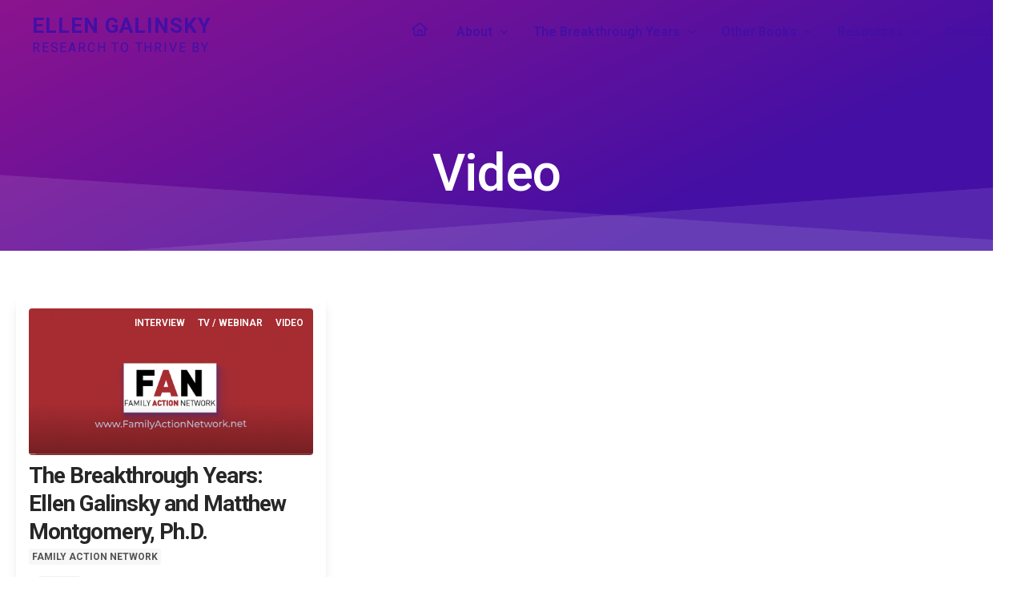

--- FILE ---
content_type: text/css; charset=UTF-8
request_url: https://ellengalinsky.com/wp-content/themes/ellengalinsky/assets/dist/assets/theme-2e3a1fec.css?ver=6.8.3
body_size: 5141
content:
:root{--dark:#272727;--navy:#1D1560;--blue:#2226B3;--purple-dark:#430FA5;--purple-medium:#631FA1;--magenta:#DE226D;--green:#23889E;--primary:var(--blue);--text-color:var(--dark);--button-color:var(--purple-dark);--gray-50: #f7f7f7;--gray-100: #efefef;--gray-200: #dcdcdc;--gray-300: #bdbdbd;--gray-400: #989898;--gray-500: #7c7c7c;--gray-600: #656565;--gray-700: #525252;--gray-800: #464646;--gray-900: #3d3d3d;--gray-950: var(--dark);--pink-to-purple-gradient: linear-gradient(150deg, var(--magenta), var(--purple-medium), var(--purple-dark));--font-family:"Roboto", helvetica, sans-serif;--xxs:8px;--xs:12px;--sm:16px;--md:20px;--lg:24px;--xl:28px;--2xl:32px;--3xl:36px;--4xl:40px;--5xl:44px;--6xl:48px;--7xl:52px;--8xl:56px;--9xl:60px;--10xl:64px;--supa-lg:120px;--max-content-width:1240px;--button-radius:50%}.z-50{z-index:50}.grid-3{display:grid;grid-template-columns:100%}@media (min-width: 600px){.grid-3{grid-template-columns:repeat(2,minmax(1px,1fr))}}@media (min-width: 900px){.grid-3{grid-template-columns:repeat(3,minmax(1px,1fr))}}.grid-2{display:grid;grid-template-columns:100%}@media (min-width: 763px){.grid-2{grid-template-columns:repeat(2,minmax(1px,1fr))}}.flex{display:flex}.flex-col{flex-direction:column}@media (max-width: 763px){.sm\:flex-col{flex-direction:column}}.gap-sm{gap:var(--sm)}.gap-md{gap:var(--md)}.gap-xl{gap:var(--xl)}.eg-container{width:100%;max-width:var(--max-content-width);margin-inline:auto}.container-padding{padding:var(--md) var(--md)}@media (min-width: 600px){.container-padding{padding:var(--2xl) var(--md)}}@media (min-width: 900px){.container-padding{padding:var(--8xl) var(--md)}}.content-column{max-width:80ch;margin:0 auto;font-size:18px}.hero-container{padding:calc(var(--7xl) + var(--5xl)) var(--md) var(--7xl)}@media (min-width: 600px){.hero-container{padding:calc(var(--5xl) + var(--10xl)) var(--md) var(--7xl)}}@media (min-width: 900px){.hero-container{padding:calc(var(--7xl) + var(--supa-lg)) var(--md) var(--7xl)}}.eg-button{display:inline-flex;padding:var(--sm) var(--lg);border-radius:999px;background:var(--button-color);color:#fff;text-transform:uppercase;font-weight:700;line-height:1;font-size:var(--btn-text-size, var(--sm))}.eg-button:hover{color:#fff}.text-pretty{text-wrap:pretty}.text-balance{text-wrap:balance}.no-underline a,.no-underline{text-decoration:none}.bold-purple :is(b,strong){color:var(--purple-medium)}.overflow-hidden .fl-col-content{overflow:hidden}.text-center{text-align:center}.text-white{color:#fff}.force-horizontal .fl-button-group-buttons{flex-wrap:nowrap}.force-horizontal .fl-button-group-button{flex:1;width:100%}.force-horizontal .fl-button-wrap{width:100%;height:100%}.force-horizontal :is(#important,a.fl-button){width:100%;height:100%;display:flex;align-items:center;justify-content:center}.starburst-rails .fl-row-content-wrap{position:relative}.starburst-rails .fl-row-content-wrap>.fl-row-content{position:relative}.starburst-rails .fl-row-content-wrap:after{content:"";width:50%;height:100%;position:absolute;right:-30%;top:0;background:url(/wp-content/uploads/2024/02/Home_Ellen_Lines3.png);background-size:contain;background-repeat:no-repeat;z-index:-10}.starburst-rails .fl-row-content-wrap:before{z-index:-10;content:"";width:50%;height:100%;position:absolute;left:-20%;top:0;background:url(/wp-content/uploads/2024/02/Home_Ellen_Lines2.png);background-size:contain;background-repeat:no-repeat}.full-height-image{overflow:hidden}.full-height-image :is(.fl-photo-content,.fl-photo,.fl-module-content,.fl-module){height:100%}.full-height-image .fl-photo-content img{height:100%;width:100%;max-width:100%;max-height:100%;object-fit:cover}.purple-wave-bg{background-color:var(--purple-medium);background-image:url(/wp-content/themes/ellengalinsky/assets/dist/assets/tools_header-bab0fb4b.png);background-size:cover;background-position:center 85%}body:has(.purple-wave-bg > .hero-container) .site-description,body:has(.purple-wave-bg > .hero-container) .site-title a,body:has(.purple-wave-bg > .hero-container) #primary-site-navigation-desktop ul:not(.sub-menu)>li>a,body:has(.purple-wave-bg.header) .site-description,body:has(.purple-wave-bg.header) .site-title a,body:has(.purple-wave-bg.header) #primary-site-navigation-desktop ul:not(.sub-menu)>li>a{color:#fff;stroke:#fff}body:has(.purple-wave-bg > .hero-container) .home-link,body:has(.purple-wave-bg.header) .home-link{background-image:url(/wp-content/themes/ellengalinsky/assets/dist/assets/home--white-d380cf7a.svg)}.eyebrow .fl-module-content{margin-block-end:0em}.eyebrow :is(#important,h1,h2,h3,h4,h5,p),.eyebrow:is(h1,h2,h3,h4,h5,p){font-size:.9rem;text-align:center;text-transform:uppercase;letter-spacing:1px;font-family:var(--font-family);font-weight:400}.eyebrow+:is(.fl-module-heading,.fl-module-rich-text) .fl-module-content{margin-block-start:0}.eyebrow+:is(.fl-module-heading,.fl-module-rich-text) :is(#important,h1,h2,h3,h4,h5,p){text-align:center;font-size:2.7rem}.eyebrow--align-left :is(#important,h1,h2,h3,h4,h5,p),.eyebrow--align-left:is(h1,h2,h3,h4,h5,p){text-align:left}.eyebrow--align-left+:is(.fl-module-heading,.fl-module-rich-text) :is(#important,h1,h2,h3,h4,h5,p){text-align:left}.eg-gradient-heading .fl-heading,.eg-gradient-heading:not(:has(.fl-heading)){background:var(--pink-to-purple-gradient);background-size:cover;background-repeat:no-repeat;-webkit-background-clip:text;-webkit-text-fill-color:transparent;text-align:center}.hero-heading{font-size:var(--6xl)}@media (min-width: 763px){.hero-heading{font-size:var(--8xl)}}@media (min-width: 1024px){.hero-heading{font-size:var(--10xl)}}.pagination-wrapper{border-top:1px solid var(--primary);font-family:var(--font-family);padding-block:var(--xl);font-weight:700;display:flex}@media (min-width: 1000px){.pagination-wrapper{padding-block:var(--6xl)}}.pagination-wrapper .page-numbers{padding:var(--sm);border-radius:2px}@media (min-width: 1000px){.pagination-wrapper .page-numbers{padding:var(--md);font-size:var(--lg)}}@media (max-width: 400px){.pagination-wrapper .page-numbers{font-size:var(--xs);padding-inline:1em}}.pagination-wrapper .page-numbers:hover{background:var(--gray-100)}@media (min-width: 1000px){.pagination-wrapper .page-numbers:not(.next,.prev){min-width:60px}}@media (max-width: 400px){.pagination-wrapper .page-numbers:not(.next,.prev){min-width:40px}}.pagination-wrapper .prev,.pagination-wrapper .next{width:100%;flex:1}@media (min-width: 400px){.pagination-wrapper .next,.pagination-wrapper .prev{max-width:unset;text-align:center}.pagination-wrapper:not(:has(.prev)):before{content:"";flex:1;width:100%}.pagination-wrapper:not(:has(.next)):after{content:"";flex:1;width:100%}}@media (min-width: 762px){.image-bleed-half .fl-row-content{margin-left:0;max-width:100%}.image-bleed-half .image-column{width:50%;max-width:100%}.image-bleed-half .image-column *:not(.fl-block-overlay *){height:100%!important}.image-bleed-half .image-column img{object-fit:cover}.image-bleed-half .fl-col-group{display:flex;flex-wrap:nowrap}.image-bleed-half .fl-col{float:none!important;flex:unset;width:50%}.image-bleed-half :is(.image-column + .fl-col,.fl-col:has(+ .image-column)){max-width:550px}.image-bleed-half .fl-col:has(+ .image-column){margin-left:auto!important}}.site-footer .site-title a{color:#fff}.site-footer .site-title a:hover{text-decoration:none}.site-footer.site-footer a{color:#fff}.site-footer.site-footer a:hover{color:var(--yellow-5)}@media (min-width: 763px){#colophon .ast-builder-grid-row-2-equal .ast-builder-grid-row:has(nav){grid-template-columns:auto auto}}.home-link{background:url(/wp-content/themes/ellengalinsky/assets/dist/assets/Home-7339a3ae.svg);background-repeat:no-repeat;background-size:20px;background-position:center 45%;width:60px;color:transparent}.home-link a span{visibility:hidden;position:absolute}#masthead{z-index:999}#ast-desktop-header .main-header-bar-navigation .main-navigation .sub-menu{z-index:99999;top:calc(100% - 1rem);background:var(--gray-50)}#ast-desktop-header .main-header-bar-navigation .main-navigation .sub-menu .menu-item{border-bottom:1px solid var(--gray-300)}#ast-desktop-header .main-header-bar-navigation .main-navigation .sub-menu .menu-link:hover{color:var(--magenta);background:white}#ast-hf-mobile-menu :is(a,.ast-menu-toggle){color:#fff;font-weight:700}#ast-hf-mobile-menu :is(a,.ast-menu-toggle):hover{color:var(--magenta)}.bullet-caret ul{margin:0;padding:0}.bullet-caret li{padding-block-end:var(--xs);list-style:none;padding-left:0}.bullet-caret li:before{content:"";width:0;display:inline-block;height:0;border-bottom:.4em solid var(--bullet-color, currentColor);border-right:.4em solid transparent;border-left:.4em solid transparent;transform:translateY(-50%) rotate(90deg);margin-right:var(--list-offset, 1rem)}.bullet-caret--purple{--bullet-color:var(--purple-medium)}.gfield_radio .gchoice{display:flex;align-items:baseline;gap:.5rem}.inline-gf-form form{display:flex;gap:var(--md);max-width:60ch}.inline-gf-form.form-center form{margin-inline:auto}.inline-gf-form form .gform-body{flex:1}.inline-gf-form form .gform_footer{margin:0;padding:0}.inline-gf-form form input[type=email]{min-width:100%!important}.form-button-white :is(.gform_footer,#important) input[type=submit]{background:#fff;color:var(--primary)}.form-button-white :is(.gform_footer,#important) input[type=submit]:hover{background:var(--gray-100)}.book-buy-links{display:flex;gap:var(--sm);flex-wrap:wrap}.testimony-card{display:flex;flex-direction:column;gap:1rem;align-items:start;justify-content:flex-start;font-size:1rem;text-align:left}.testimony__image-wrapper{width:75px;height:75px;min-height:75px;aspect-ratio:1/1;overflow:hidden;border-radius:999px;position:relative;padding:4px}.testimony__image-bg{position:absolute;inset:-10px;z-index:0;background:var(--pink-to-purple-gradient, var(--purple-medium))}.testimony__image{aspect-ratio:1/1;width:100%;height:100%;overflow:hidden;border-radius:999px;position:relative;z-index:1}.testimony__image img{width:100%;height:100%;min-width:100%;object-fit:cover}.testimony__content{flex:1}.testimony__author{color:var(--gray-700);margin-bottom:var(--xs)}.testimony__name.testimony__name{font-weight:700;color:var(--gray-800);font-size:var(--sm);margin-bottom:0}.testimony__attribution{font-size:.75em;line-height:1.1}.testimony__quote{font-size:1rem;line-height:1.5}.fl-post-feed-post:has(.testimony-card){border-bottom:0}:is(h1,h2,h3,h4,h5,h6).gradient-underline,.gradient-underline :is(h1,h2,h3,h4,h5,h6){position:relative;padding-bottom:.5em}:is(h1,h2,h3,h4,h5,h6).gradient-underline:after,.gradient-underline :is(h1,h2,h3,h4,h5,h6):after{content:"";height:5px;width:70%;position:absolute;top:100%;left:0;background:linear-gradient(to right,var(--magenta),var(--blue))}:is(h1,h2,h3,h4,h5,h6).gradient-underline--small:after,.gradient-underline--small :is(h1,h2,h3,h4,h5,h6):after{width:min(33%,200px)}:is(h1,h2,h3,h4,h5,h6).gradient-underline--center,.gradient-underline--center :is(h1,h2,h3,h4,h5,h6){text-align:center}:is(h1,h2,h3,h4,h5,h6).gradient-underline--center:after,.gradient-underline--center :is(h1,h2,h3,h4,h5,h6):after{left:50%;transform:translate(-50%)}@property --border-t-opacity{syntax: "<percentage>"; inherits: true; initial-value: 100%;}[data-component=PostCard].post-card{display:flex;container-type:inline-size;flex-direction:column;gap:.5rem;height:100%;padding:1rem;background:var(--card-bg, white);border-radius:.25rem;box-shadow:0 10px 15px -3px #0000001a,0 4px 6px -4px #0000001a;transition:--border-t-opacity .2s ease-in;border-top:4px solid color-mix(in hsl,var(--magenta),transparent var(--border-t-opacity, 100%))}.post-card:hover{--border-t-opacity: 55%}.post-card__card-header{position:relative;border-radius:.25rem;overflow:hidden;box-shadow:0 1px 2px #0000000d;aspect-ratio:16/9;width:100%;min-width:100%;min-height:40px;margin-bottom:.5rem}.card-header__image{min-width:100%;width:100%;margin:0;padding:0;object-fit:cover;height:100%}.post-card__card-tag-group{display:flex;position:absolute;justify-content:space-between;align-items:center;z-index:10;top:0;left:0;width:100%;padding:.25rem}.card-tag-group__list{display:flex;gap:.25rem}.card-tag-group__list--end{margin-left:auto}.post-card .post-card__termlink a{background:color-mix(in hsl,var(--primary) 100%,transparent var(--bg-opacity, 0%));color:#fff;font-size:var(--xs);text-decoration:none!important;border-radius:99px;padding:.25rem .5rem;font-weight:600;text-transform:uppercase}.post-card .post-card__termlink a:hover{--bg-opacity: 25%}.post-card .post-card__card-title{font-size:var(--xl);font-weight:700;line-height:1.25;margin-block:0}.post-card .post-card__card-title a{text-decoration:none;color:var(--dark)}.post-card .post-card__card-title a:hover{color:var(--primary)}.post-card .post-card__card-description{line-height:1.35;margin-bottom:0}.post-card__card-meta{font-size:var(--sm)}.post-card__card-meta span.card-meta__label{font-size:var(--xs);display:inline-block;padding:.25rem;line-height:1;border-radius:3px;background:var(--gray-50);text-transform:uppercase;font-weight:700;margin-inline-end:.25rem;color:var(--gray-700)}.post-card__card-link{margin-block-start:.75rem;display:flex;flex-direction:column;justify-content:flex-end;align-items:start}.post-card>*:has(+ .post-card__card-link){flex:1}.post-card .post-card__card-link a{color:var(--purple-dark);background:var(--gray-100);text-decoration:none;font-size:var(--xs);font-weight:700;display:block;padding:.25rem;padding-inline:.75rem;border-radius:99px;transition:none}.post-card .post-card__card-link a:hover{color:#fff;background:var(--purple-medium)}.post-card__card-header .tile-image{position:absolute;height:100%;width:100%;inset:0;display:flex;flex-direction:column;justify-content:center;align-items:center;font-size:6cqi;text-wrap:balance;font-weight:700;line-height:1.2;padding:.5em;color:#fff;text-align:center;background-image:url(/wp-content/themes/ellengalinsky/assets/dist/assets/tools_header-bab0fb4b.png);background-size:cover;background-repeat:no-repeat;background-position:center bottom}.flickity-carousel-posts-feed .flickity-slide{display:grid;grid-template-columns:repeat(1,minmax(0px,1fr));gap:2rem;padding:1rem}@media (min-width: 768px){.flickity-carousel-posts-feed .flickity-slide{grid-template-columns:repeat(2,minmax(0px,1fr))}}.flickity-button.flickity-prev-next-button.previous{left:-28px}.flickity-button.flickity-prev-next-button.next{right:-28px}@media (min-width: 768px){.flickity-button.flickity-prev-next-button.previous{left:-100px}.flickity-button.flickity-prev-next-button.next{right:-100px}}.flickity-button.flickity-prev-next-button:hover{background:var(--primary);color:#fff}.eg-template{background:#fff}.eg-template #content>.ast-container:has(.child-template){display:block;max-width:100%;padding:0}.eg-template .full-width{min-width:100%}.eg-template .header{padding-block:var(--supa-lg);color:#fff;text-align:center}.eg-template .header *{color:inherit}.eg-template .header h1{font-size:var(--10xl)}@media (max-width: 500px){.eg-template .header h1{font-size:var(--5xl)}}.eg-template .content{padding:var(--10xl) var(--md);border-top:1px solid var(--purple-medium)}.home-hero__heading .fl-heading{background:var(--pink-to-purple-gradient);background-size:cover;background-repeat:no-repeat;-webkit-background-clip:text;-webkit-text-fill-color:transparent;text-align:center}.book-grid{row-gap:var(--5xl);justify-items:center;margin:0;list-style:none}@media (min-width: 763px){.book-grid>:first-child{grid-column:span 2}}.book-preview{max-width:400px;width:100%;display:flex;flex-direction:column;gap:var(--md);justify-content:center;text-align:center;color:var(--purple-medium)}.book-preview .book-info{display:flex;flex-direction:column;gap:var(--md)}.book-preview .book-title{font-weight:700;color:inherit;font-size:var(--xl)}@media (min-width: 763px){.book-preview .book-title{font-size:var(--2xl)}}.book-preview .book-excerpt{color:var(--gray-700);margin-bottom:0}.book-grid-item:first-child{width:100%;max-width:950px;--space-after: var(--10xl);padding-bottom:var(--space-after);margin-bottom:var(--5xl);position:relative}.book-grid-item:first-child:after{content:"";position:absolute;bottom:0;left:50%;transform:translate(-50%);width:90%;height:3px;background:var(--gray-300)}.book-grid-item:first-child .book-preview{width:100%;max-width:100%;flex-direction:row;justify-content:space-between;align-items:center;gap:100px}@media (max-width: 763px){.book-grid-item:first-child .book-preview{flex-direction:column;gap:var(--xl)}}.book-grid-item:first-child .book-preview .book-title{font-size:var(--3xl);position:relative;--book-title--padding: calc(1em - var(--xl));padding-bottom:var(--book-title--padding)}.book-grid-item:first-child .book-preview .book-title:after{content:"";position:absolute;bottom:0;left:50%;transform:translate(-50%);width:min(200px,33%);height:2px;background:var(--gray-200)}@media (min-width: 763px){.book-grid-item:first-child .book-preview{--space-after: var(--2xl)}.book-grid-item:first-child .book-preview .book-thumbnail{width:36%}.book-grid-item:first-child .book-preview .book-info{flex:1;text-align:left}.book-grid-item:first-child .book-preview .book-title{font-size:var(--5xl)}.book-grid-item:first-child .book-preview .book-title:after{left:0;transform:none}}.book-preview .book-thumbnail{max-height:400px;height:100%;max-height:100%;display:block;max-width:300px;margin-inline:auto}@media (min-width: 763px){.book-preview .book-thumbnail{max-width:100%}}.book-preview .book-thumbnail img{width:100%;object-fit:contain;height:100%;filter:drop-shadow(5px 10px 10px rgba(0,0,0,.2))}@media (min-width: 763px){.book-grid-item:not(:first-child) .book-preview{max-width:500px!important}.book-grid-item:not(:first-child) .book-preview .book-thumbnail{width:clamp(250px,100%,300px)}.book-grid-item:not(:first-child) .book-preview .book-thumbnail img{aspect-ratio:300/425}}[data-node="1chqlp4j0e8g"] img,.book-cover img{filter:drop-shadow(-5px 10px 1vw rgba(0,0,0,.6))}@media (min-width: 768px){.resources-archive .resource-grid-list.show-feature>li:first-child:has(.post-card__card-meta):not(:only-child){grid-column:span 2;grid-row:span 2}}.resources-archive .resource-kind__filter{padding-block:1rem 2rem;display:flex;gap:2rem;justify-content:center}@media (max-width: 600px){.resources-archive .resource-kind__filter{gap:1rem;row-gap:.5rem;flex-wrap:wrap}}.resources-archive .resource-kind__filter__item{font-weight:700;font-size:20px}@media (max-width: 600px){.resources-archive .resource-kind__filter__item{font-size:16px}}.resources-archive .resource-kind__filter__item:hover{text-decoration:underline;text-underline-offset:.25em;text-decoration-thickness:3px;text-decoration-color:var(--purple-medium)}.resources-archive .resource-kind__filter__item.active{text-decoration:underline;text-underline-offset:.25em;text-decoration-thickness:3px;text-decoration-color:var(--magenta)}.entry-content p:last-child{margin-bottom:0}blockquote{border-left:3.5px solid var(--border-color, var(--yellow-5));padding-block:0;padding-inline:25.5px}@media (max-width: 600px){blockquote{padding-block:0;padding-inline:15.5px;margin-inline:10px}}/*! Flickity v3.0.0
https://flickity.metafizzy.co
---------------------------------------------- */.flickity-enabled{position:relative}.flickity-enabled:focus{outline:none}.flickity-viewport{overflow:hidden;position:relative;height:100%;touch-action:pan-y}.flickity-slider{position:absolute;width:100%;height:100%;left:0}.flickity-rtl .flickity-slider{left:unset;right:0}.flickity-enabled.is-draggable{-webkit-tap-highlight-color:transparent;user-select:none}.flickity-enabled.is-draggable .flickity-viewport{cursor:move;cursor:grab}.flickity-enabled.is-draggable .flickity-viewport.is-pointer-down{cursor:grabbing}.flickity-cell{position:absolute;left:0}.flickity-rtl .flickity-cell{left:unset;right:0}.flickity-button{position:absolute;background:hsl(0 0% 100% / 75%);border:none;color:#333}.flickity-button:hover{background:white;cursor:pointer}.flickity-button:focus{outline:none;box-shadow:0 0 0 5px #19f}.flickity-button:active{opacity:.6}.flickity-button:disabled{opacity:.3;cursor:auto;pointer-events:none}.flickity-button-icon{fill:currentColor}.flickity-prev-next-button{top:50%;width:44px;height:44px;border-radius:50%;transform:translateY(-50%)}.flickity-prev-next-button.previous{left:10px}.flickity-prev-next-button.next{right:10px}.flickity-rtl .flickity-prev-next-button.previous{left:auto;right:10px}.flickity-rtl .flickity-prev-next-button.next{right:auto;left:10px}.flickity-prev-next-button .flickity-button-icon{position:absolute;left:20%;top:20%;width:60%;height:60%}.flickity-page-dots{position:absolute;width:100%;bottom:-25px;text-align:center;display:flex;justify-content:center;flex-wrap:wrap}.flickity-rtl .flickity-page-dots{direction:rtl}.flickity-page-dot{display:block;width:10px;height:10px;padding:0;margin:0 8px;background:hsl(0 0% 20% / 25%);border-radius:50%;cursor:pointer;appearance:none;border:none;text-indent:-9999px;overflow:hidden}.flickity-rtl .flickity-page-dot{text-indent:9999px}.flickity-page-dot:focus{outline:none;box-shadow:0 0 0 5px #19f}.flickity-page-dot.is-selected{background:hsl(0 0% 20% / 100%)}


--- FILE ---
content_type: application/javascript; charset=UTF-8
request_url: https://ellengalinsky.com/wp-content/themes/ellengalinsky/assets/dist/assets/theme-82878c82.js?ver=6.8.3
body_size: 13636
content:
window.addEventListener("DOMContentLoaded",pt);function pt(){const y=document.querySelectorAll(`a:not([href*='${window.location.origin}'], [href^='/'])`);for(var u=0;u<y.length;u++)y[u].setAttribute("target","_blank")}var S=typeof globalThis<"u"?globalThis:typeof window<"u"?window:typeof global<"u"?global:typeof self<"u"?self:{};function gt(y){return y&&y.__esModule&&Object.prototype.hasOwnProperty.call(y,"default")?y.default:y}var dt={exports:{}},w={exports:{}},W={exports:{}},V;function j(){return V||(V=1,function(y){(function(u,r){y.exports?y.exports=r():u.EvEmitter=r()})(typeof window<"u"?window:S,function(){function u(){}let r=u.prototype;return r.on=function(a,n){if(!a||!n)return this;let t=this._events=this._events||{},e=t[a]=t[a]||[];return e.includes(n)||e.push(n),this},r.once=function(a,n){if(!a||!n)return this;this.on(a,n);let t=this._onceEvents=this._onceEvents||{},e=t[a]=t[a]||{};return e[n]=!0,this},r.off=function(a,n){let t=this._events&&this._events[a];if(!t||!t.length)return this;let e=t.indexOf(n);return e!=-1&&t.splice(e,1),this},r.emitEvent=function(a,n){let t=this._events&&this._events[a];if(!t||!t.length)return this;t=t.slice(0),n=n||[];let e=this._onceEvents&&this._onceEvents[a];for(let o of t)e&&e[o]&&(this.off(a,o),delete e[o]),o.apply(this,n);return this},r.allOff=function(){return delete this._events,delete this._onceEvents,this},u})}(W)),W.exports}var M={exports:{}};/*!
 * Infinite Scroll v2.0.4
 * measure size of elements
 * MIT license
 */var Q;function ut(){return Q||(Q=1,function(y){(function(u,r){y.exports?y.exports=r():u.getSize=r()})(window,function(){function r(e){let o=parseFloat(e);return e.indexOf("%")==-1&&!isNaN(o)&&o}let a=["paddingLeft","paddingRight","paddingTop","paddingBottom","marginLeft","marginRight","marginTop","marginBottom","borderLeftWidth","borderRightWidth","borderTopWidth","borderBottomWidth"];function n(){let e={width:0,height:0,innerWidth:0,innerHeight:0,outerWidth:0,outerHeight:0};return a.forEach(o=>{e[o]=0}),e}function t(e){if(typeof e=="string"&&(e=document.querySelector(e)),!(e&&typeof e=="object"&&e.nodeType))return;let c=getComputedStyle(e);if(c.display=="none")return n();let d={};d.width=e.offsetWidth,d.height=e.offsetHeight;let s=d.isBorderBox=c.boxSizing=="border-box";a.forEach(A=>{let i=c[A],f=parseFloat(i);d[A]=isNaN(f)?0:f});let h=d.paddingLeft+d.paddingRight,l=d.paddingTop+d.paddingBottom,g=d.marginLeft+d.marginRight,v=d.marginTop+d.marginBottom,p=d.borderLeftWidth+d.borderRightWidth,L=d.borderTopWidth+d.borderBottomWidth,k=r(c.width);k!==!1&&(d.width=k+(s?0:h+p));let I=r(c.height);return I!==!1&&(d.height=I+(s?0:l+L)),d.innerWidth=d.width-(h+p),d.innerHeight=d.height-(l+L),d.outerWidth=d.width+g,d.outerHeight=d.height+v,d}return t})}(M)),M.exports}var B={exports:{}},J;function P(){return J||(J=1,function(y){(function(u,r){y.exports?y.exports=r(u):u.fizzyUIUtils=r(u)})(S,function(r){let a={};a.extend=function(t,e){return Object.assign(t,e)},a.modulo=function(t,e){return(t%e+e)%e},a.makeArray=function(t){return Array.isArray(t)?t:t==null?[]:typeof t=="object"&&typeof t.length=="number"?[...t]:[t]},a.removeFrom=function(t,e){let o=t.indexOf(e);o!=-1&&t.splice(o,1)},a.getParent=function(t,e){for(;t.parentNode&&t!=document.body;)if(t=t.parentNode,t.matches(e))return t},a.getQueryElement=function(t){return typeof t=="string"?document.querySelector(t):t},a.handleEvent=function(t){let e="on"+t.type;this[e]&&this[e](t)},a.filterFindElements=function(t,e){return t=a.makeArray(t),t.filter(o=>o instanceof HTMLElement).reduce((o,c)=>{if(!e)return o.push(c),o;c.matches(e)&&o.push(c);let d=c.querySelectorAll(e);return o=o.concat(...d),o},[])},a.debounceMethod=function(t,e,o){o=o||100;let c=t.prototype[e],d=e+"Timeout";t.prototype[e]=function(){clearTimeout(this[d]);let s=arguments;this[d]=setTimeout(()=>{c.apply(this,s),delete this[d]},o)}},a.docReady=function(t){let e=document.readyState;e=="complete"||e=="interactive"?setTimeout(t):document.addEventListener("DOMContentLoaded",t)},a.toDashed=function(t){return t.replace(/(.)([A-Z])/g,function(e,o,c){return o+"-"+c}).toLowerCase()};let n=r.console;return a.htmlInit=function(t,e){a.docReady(function(){let c="data-"+a.toDashed(e),d=document.querySelectorAll(`[${c}]`),s=r.jQuery;[...d].forEach(h=>{let l=h.getAttribute(c),g;try{g=l&&JSON.parse(l)}catch(p){n&&n.error(`Error parsing ${c} on ${h.className}: ${p}`);return}let v=new t(h,g);s&&s.data(h,e,v)})})},a})}(B)),B.exports}var _={exports:{}},Y;function mt(){return Y||(Y=1,function(y){(function(u,r){y.exports?y.exports=r(ut()):(u.Flickity=u.Flickity||{},u.Flickity.Cell=r(u.getSize))})(typeof window<"u"?window:S,function(r){const a="flickity-cell";function n(e){this.element=e,this.element.classList.add(a),this.x=0,this.unselect()}let t=n.prototype;return t.destroy=function(){this.unselect(),this.element.classList.remove(a),this.element.style.transform="",this.element.removeAttribute("aria-hidden")},t.getSize=function(){this.size=r(this.element)},t.select=function(){this.element.classList.add("is-selected"),this.element.removeAttribute("aria-hidden")},t.unselect=function(){this.element.classList.remove("is-selected"),this.element.setAttribute("aria-hidden","true")},t.remove=function(){this.element.remove()},n})}(_)),_.exports}var T={exports:{}},Z;function yt(){return Z||(Z=1,function(y){(function(u,r){y.exports?y.exports=r():(u.Flickity=u.Flickity||{},u.Flickity.Slide=r())})(typeof window<"u"?window:S,function(){function r(n,t,e){this.beginMargin=n,this.endMargin=t,this.cellAlign=e,this.cells=[],this.outerWidth=0,this.height=0}let a=r.prototype;return a.addCell=function(n){this.cells.push(n),this.outerWidth+=n.size.outerWidth,this.height=Math.max(n.size.outerHeight,this.height),this.cells.length===1&&(this.x=n.x,this.firstMargin=n.size[this.beginMargin])},a.updateTarget=function(){let n=this.getLastCell(),t=n?n.size[this.endMargin]:0,e=this.outerWidth-(this.firstMargin+t);this.target=this.x+this.firstMargin+e*this.cellAlign},a.getLastCell=function(){return this.cells[this.cells.length-1]},a.select=function(){this.cells.forEach(n=>n.select())},a.unselect=function(){this.cells.forEach(n=>n.unselect())},a.getCellElements=function(){return this.cells.map(n=>n.element)},r})}(T)),T.exports}var q={exports:{}},K;function vt(){return K||(K=1,function(y){(function(u,r){y.exports?y.exports=r(P()):(u.Flickity=u.Flickity||{},u.Flickity.animatePrototype=r(u.fizzyUIUtils))})(typeof window<"u"?window:S,function(r){let a={};return a.startAnimation=function(){this.isAnimating||(this.isAnimating=!0,this.restingFrames=0,this.animate())},a.animate=function(){this.applyDragForce(),this.applySelectedAttraction();let n=this.x;this.integratePhysics(),this.positionSlider(),this.settle(n),this.isAnimating&&requestAnimationFrame(()=>this.animate())},a.positionSlider=function(){let n=this.x;this.isWrapping&&(n=r.modulo(n,this.slideableWidth)-this.slideableWidth,this.shiftWrapCells(n)),this.setTranslateX(n,this.isAnimating),this.dispatchScrollEvent()},a.setTranslateX=function(n,t){n+=this.cursorPosition,this.options.rightToLeft&&(n=-n);let e=this.getPositionValue(n);this.slider.style.transform=t?`translate3d(${e},0,0)`:`translateX(${e})`},a.dispatchScrollEvent=function(){let n=this.slides[0];if(!n)return;let t=-this.x-n.target,e=t/this.slidesWidth;this.dispatchEvent("scroll",null,[e,t])},a.positionSliderAtSelected=function(){this.cells.length&&(this.x=-this.selectedSlide.target,this.velocity=0,this.positionSlider())},a.getPositionValue=function(n){return this.options.percentPosition?Math.round(n/this.size.innerWidth*1e4)*.01+"%":Math.round(n)+"px"},a.settle=function(n){!this.isPointerDown&&Math.round(this.x*100)===Math.round(n*100)&&this.restingFrames++,this.restingFrames>2&&(this.isAnimating=!1,delete this.isFreeScrolling,this.positionSlider(),this.dispatchEvent("settle",null,[this.selectedIndex]))},a.shiftWrapCells=function(n){let t=this.cursorPosition+n;this._shiftCells(this.beforeShiftCells,t,-1);let e=this.size.innerWidth-(n+this.slideableWidth+this.cursorPosition);this._shiftCells(this.afterShiftCells,e,1)},a._shiftCells=function(n,t,e){n.forEach(o=>{let c=t>0?e:0;this._wrapShiftCell(o,c),t-=o.size.outerWidth})},a._unshiftCells=function(n){!n||!n.length||n.forEach(t=>this._wrapShiftCell(t,0))},a._wrapShiftCell=function(n,t){this._renderCellPosition(n,n.x+this.slideableWidth*t)},a.integratePhysics=function(){this.x+=this.velocity,this.velocity*=this.getFrictionFactor()},a.applyForce=function(n){this.velocity+=n},a.getFrictionFactor=function(){return 1-this.options[this.isFreeScrolling?"freeScrollFriction":"friction"]},a.getRestingPosition=function(){return this.x+this.velocity/(1-this.getFrictionFactor())},a.applyDragForce=function(){if(!this.isDraggable||!this.isPointerDown)return;let t=this.dragX-this.x-this.velocity;this.applyForce(t)},a.applySelectedAttraction=function(){if(this.isDraggable&&this.isPointerDown||this.isFreeScrolling||!this.slides.length)return;let e=(this.selectedSlide.target*-1-this.x)*this.options.selectedAttraction;this.applyForce(e)},a})}(q)),q.exports}var tt;function D(){return tt||(tt=1,function(y){(function(u,r){if(y.exports)y.exports=r(u,j(),ut(),P(),mt(),yt(),vt());else{let a=u.Flickity;u.Flickity=r(u,u.EvEmitter,u.getSize,u.fizzyUIUtils,a.Cell,a.Slide,a.animatePrototype)}})(typeof window<"u"?window:S,function(r,a,n,t,e,o,c){const{getComputedStyle:d,console:s}=r;let{jQuery:h}=r,l=0,g={};function v(i,f){let m=t.getQueryElement(i);if(!m){s&&s.error(`Bad element for Flickity: ${m||i}`);return}if(this.element=m,this.element.flickityGUID){let E=g[this.element.flickityGUID];return E&&E.option(f),E}h&&(this.$element=h(this.element)),this.options={...this.constructor.defaults},this.option(f),this._create()}v.defaults={accessibility:!0,cellAlign:"center",freeScrollFriction:.075,friction:.28,namespaceJQueryEvents:!0,percentPosition:!0,resize:!0,selectedAttraction:.025,setGallerySize:!0},v.create={};let p=v.prototype;Object.assign(p,a.prototype),p._create=function(){let{resize:i,watchCSS:f,rightToLeft:m}=this.options,E=this.guid=++l;this.element.flickityGUID=E,g[E]=this,this.selectedIndex=0,this.restingFrames=0,this.x=0,this.velocity=0,this.beginMargin=m?"marginRight":"marginLeft",this.endMargin=m?"marginLeft":"marginRight",this.viewport=document.createElement("div"),this.viewport.className="flickity-viewport",this._createSlider(),this.focusableElems=[this.element],(i||f)&&r.addEventListener("resize",this);for(let C in this.options.on){let x=this.options.on[C];this.on(C,x)}for(let C in v.create)v.create[C].call(this);f?this.watchCSS():this.activate()},p.option=function(i){Object.assign(this.options,i)},p.activate=function(){if(this.isActive)return;this.isActive=!0,this.element.classList.add("flickity-enabled"),this.options.rightToLeft&&this.element.classList.add("flickity-rtl"),this.getSize();let i=this._filterFindCellElements(this.element.children);this.slider.append(...i),this.viewport.append(this.slider),this.element.append(this.viewport),this.reloadCells(),this.options.accessibility&&(this.element.tabIndex=0,this.element.addEventListener("keydown",this)),this.emitEvent("activate"),this.selectInitialIndex(),this.isInitActivated=!0,this.dispatchEvent("ready")},p._createSlider=function(){let i=document.createElement("div");i.className="flickity-slider",this.slider=i},p._filterFindCellElements=function(i){return t.filterFindElements(i,this.options.cellSelector)},p.reloadCells=function(){this.cells=this._makeCells(this.slider.children),this.positionCells(),this._updateWrapShiftCells(),this.setGallerySize()},p._makeCells=function(i){return this._filterFindCellElements(i).map(m=>new e(m))},p.getLastCell=function(){return this.cells[this.cells.length-1]},p.getLastSlide=function(){return this.slides[this.slides.length-1]},p.positionCells=function(){this._sizeCells(this.cells),this._positionCells(0)},p._positionCells=function(i){i=i||0,this.maxCellHeight=i&&this.maxCellHeight||0;let f=0;if(i>0){let m=this.cells[i-1];f=m.x+m.size.outerWidth}this.cells.slice(i).forEach(m=>{m.x=f,this._renderCellPosition(m,f),f+=m.size.outerWidth,this.maxCellHeight=Math.max(m.size.outerHeight,this.maxCellHeight)}),this.slideableWidth=f,this.updateSlides(),this._containSlides(),this.slidesWidth=this.cells.length?this.getLastSlide().target-this.slides[0].target:0},p._renderCellPosition=function(i,f){let m=this.options.rightToLeft?-1:1,E=f*m;this.options.percentPosition&&(E*=this.size.innerWidth/i.size.width);let C=this.getPositionValue(E);i.element.style.transform=`translateX( ${C} )`},p._sizeCells=function(i){i.forEach(f=>f.getSize())},p.updateSlides=function(){if(this.slides=[],!this.cells.length)return;let{beginMargin:i,endMargin:f}=this,m=new o(i,f,this.cellAlign);this.slides.push(m);let E=this._getCanCellFit();this.cells.forEach((C,x)=>{if(!m.cells.length){m.addCell(C);return}let b=m.outerWidth-m.firstMargin+(C.size.outerWidth-C.size[f]);E(x,b)||(m.updateTarget(),m=new o(i,f,this.cellAlign),this.slides.push(m)),m.addCell(C)}),m.updateTarget(),this.updateSelectedSlide()},p._getCanCellFit=function(){let{groupCells:i}=this.options;if(!i)return()=>!1;if(typeof i=="number"){let C=parseInt(i,10);return x=>x%C!==0}let f=1,m=typeof i=="string"&&i.match(/^(\d+)%$/);m&&(f=parseInt(m[1],10)/100);let E=(this.size.innerWidth+1)*f;return(C,x)=>x<=E},p._init=p.reposition=function(){this.positionCells(),this.positionSliderAtSelected()},p.getSize=function(){this.size=n(this.element),this.setCellAlign(),this.cursorPosition=this.size.innerWidth*this.cellAlign};let L={left:0,center:.5,right:1};p.setCellAlign=function(){let{cellAlign:i,rightToLeft:f}=this.options,m=L[i];this.cellAlign=m!==void 0?m:i,f&&(this.cellAlign=1-this.cellAlign)},p.setGallerySize=function(){if(!this.options.setGallerySize)return;let i=this.options.adaptiveHeight&&this.selectedSlide?this.selectedSlide.height:this.maxCellHeight;this.viewport.style.height=`${i}px`},p._updateWrapShiftCells=function(){if(this.isWrapping=this.getIsWrapping(),!this.isWrapping)return;this._unshiftCells(this.beforeShiftCells),this._unshiftCells(this.afterShiftCells);let i=this.cursorPosition,f=this.cells.length-1;this.beforeShiftCells=this._getGapCells(i,f,-1);let m=this.size.innerWidth-this.cursorPosition;this.afterShiftCells=this._getGapCells(m,0,1)},p.getIsWrapping=function(){let{wrapAround:i}=this.options;if(!i||this.slides.length<2)return!1;if(i!=="fill")return!0;let f=this.slideableWidth-this.size.innerWidth;if(f>this.size.innerWidth)return!0;for(let m of this.cells)if(m.size.outerWidth>f)return!1;return!0},p._getGapCells=function(i,f,m){let E=[];for(;i>0;){let C=this.cells[f];if(!C)break;E.push(C),f+=m,i-=C.size.outerWidth}return E},p._containSlides=function(){if(!(this.options.contain&&!this.isWrapping&&this.cells.length))return;let f=this.slideableWidth-this.getLastCell().size[this.endMargin];if(f<this.size.innerWidth)this.slides.forEach(E=>{E.target=f*this.cellAlign});else{let E=this.cursorPosition+this.cells[0].size[this.beginMargin],C=f-this.size.innerWidth*(1-this.cellAlign);this.slides.forEach(x=>{x.target=Math.max(x.target,E),x.target=Math.min(x.target,C)})}},p.dispatchEvent=function(i,f,m){let E=f?[f].concat(m):m;if(this.emitEvent(i,E),h&&this.$element){i+=this.options.namespaceJQueryEvents?".flickity":"";let C=i;if(f){let x=new h.Event(f);x.type=i,C=x}this.$element.trigger(C,m)}};const k=["dragStart","dragMove","dragEnd","pointerDown","pointerMove","pointerEnd","staticClick"];let I=p.emitEvent;p.emitEvent=function(i,f){if(i==="staticClick"){let x=this.getParentCell(f[0].target),b=x&&x.element,z=x&&this.cells.indexOf(x);f=f.concat(b,z)}if(I.call(this,i,f),!k.includes(i)||!h||!this.$element)return;i+=this.options.namespaceJQueryEvents?".flickity":"";let E=f.shift(0),C=new h.Event(E);C.type=i,this.$element.trigger(C,f)},p.select=function(i,f,m){if(!this.isActive||(i=parseInt(i,10),this._wrapSelect(i),(this.isWrapping||f)&&(i=t.modulo(i,this.slides.length)),!this.slides[i]))return;let E=this.selectedIndex;this.selectedIndex=i,this.updateSelectedSlide(),m?this.positionSliderAtSelected():this.startAnimation(),this.options.adaptiveHeight&&this.setGallerySize(),this.dispatchEvent("select",null,[i]),i!==E&&this.dispatchEvent("change",null,[i])},p._wrapSelect=function(i){if(!this.isWrapping)return;const{selectedIndex:f,slideableWidth:m,slides:{length:E}}=this;if(!this.isDragSelect){let C=t.modulo(i,E),x=Math.abs(C-f),b=Math.abs(C+E-f),z=Math.abs(C-E-f);b<x?i+=E:z<x&&(i-=E)}i<0?this.x-=m:i>=E&&(this.x+=m)},p.previous=function(i,f){this.select(this.selectedIndex-1,i,f)},p.next=function(i,f){this.select(this.selectedIndex+1,i,f)},p.updateSelectedSlide=function(){let i=this.slides[this.selectedIndex];i&&(this.unselectSelectedSlide(),this.selectedSlide=i,i.select(),this.selectedCells=i.cells,this.selectedElements=i.getCellElements(),this.selectedCell=i.cells[0],this.selectedElement=this.selectedElements[0])},p.unselectSelectedSlide=function(){this.selectedSlide&&this.selectedSlide.unselect()},p.selectInitialIndex=function(){let i=this.options.initialIndex;if(this.isInitActivated){this.select(this.selectedIndex,!1,!0);return}if(i&&typeof i=="string"&&this.queryCell(i)){this.selectCell(i,!1,!0);return}let f=0;i&&this.slides[i]&&(f=i),this.select(f,!1,!0)},p.selectCell=function(i,f,m){let E=this.queryCell(i);if(!E)return;let C=this.getCellSlideIndex(E);this.select(C,f,m)},p.getCellSlideIndex=function(i){let f=this.slides.find(m=>m.cells.includes(i));return this.slides.indexOf(f)},p.getCell=function(i){for(let f of this.cells)if(f.element===i)return f},p.getCells=function(i){return i=t.makeArray(i),i.map(f=>this.getCell(f)).filter(Boolean)},p.getCellElements=function(){return this.cells.map(i=>i.element)},p.getParentCell=function(i){let f=this.getCell(i);if(f)return f;let m=i.closest(".flickity-slider > *");return this.getCell(m)},p.getAdjacentCellElements=function(i,f){if(!i)return this.selectedSlide.getCellElements();f=f===void 0?this.selectedIndex:f;let m=this.slides.length;if(1+i*2>=m)return this.getCellElements();let E=[];for(let C=f-i;C<=f+i;C++){let x=this.isWrapping?t.modulo(C,m):C,b=this.slides[x];b&&(E=E.concat(b.getCellElements()))}return E},p.queryCell=function(i){return typeof i=="number"?this.cells[i]:(typeof i=="string"&&!i.match(/^[#.]?[\d/]/)&&(i=this.element.querySelector(i)),this.getCell(i))},p.uiChange=function(){this.emitEvent("uiChange")},p.onresize=function(){this.watchCSS(),this.resize()},t.debounceMethod(v,"onresize",150),p.resize=function(){if(!this.isActive||this.isAnimating||this.isDragging)return;this.getSize(),this.isWrapping&&(this.x=t.modulo(this.x,this.slideableWidth)),this.positionCells(),this._updateWrapShiftCells(),this.setGallerySize(),this.emitEvent("resize");let i=this.selectedElements&&this.selectedElements[0];this.selectCell(i,!1,!0)},p.watchCSS=function(){if(!this.options.watchCSS)return;d(this.element,":after").content.includes("flickity")?this.activate():this.deactivate()},p.onkeydown=function(i){let{activeElement:f}=document,m=v.keyboardHandlers[i.key];if(!this.options.accessibility||!f||!m)return;this.focusableElems.some(C=>f===C)&&m.call(this)},v.keyboardHandlers={ArrowLeft:function(){this.uiChange();let i=this.options.rightToLeft?"next":"previous";this[i]()},ArrowRight:function(){this.uiChange();let i=this.options.rightToLeft?"previous":"next";this[i]()}},p.focus=function(){this.element.focus({preventScroll:!0})},p.deactivate=function(){this.isActive&&(this.element.classList.remove("flickity-enabled"),this.element.classList.remove("flickity-rtl"),this.unselectSelectedSlide(),this.cells.forEach(i=>i.destroy()),this.viewport.remove(),this.element.append(...this.slider.children),this.options.accessibility&&(this.element.removeAttribute("tabIndex"),this.element.removeEventListener("keydown",this)),this.isActive=!1,this.emitEvent("deactivate"))},p.destroy=function(){this.deactivate(),r.removeEventListener("resize",this),this.allOff(),this.emitEvent("destroy"),h&&this.$element&&h.removeData(this.element,"flickity"),delete this.element.flickityGUID,delete g[this.guid]},Object.assign(p,c),v.data=function(i){if(i=t.getQueryElement(i),i)return g[i.flickityGUID]},t.htmlInit(v,"flickity");let{jQueryBridget:A}=r;return h&&A&&A("flickity",v,h),v.setJQuery=function(i){h=i},v.Cell=e,v.Slide=o,v})}(w)),w.exports}var F={exports:{}},O={exports:{}};/*!
 * Unidragger v3.0.1
 * Draggable base class
 * MIT license
 */var et;function Et(){return et||(et=1,function(y){(function(u,r){y.exports?y.exports=r(u,j()):u.Unidragger=r(u,u.EvEmitter)})(typeof window<"u"?window:S,function(r,a){function n(){}let t=n.prototype=Object.create(a.prototype);t.handleEvent=function(s){let h="on"+s.type;this[h]&&this[h](s)};let e,o;"ontouchstart"in r?(e="touchstart",o=["touchmove","touchend","touchcancel"]):r.PointerEvent?(e="pointerdown",o=["pointermove","pointerup","pointercancel"]):(e="mousedown",o=["mousemove","mouseup"]),t.touchActionValue="none",t.bindHandles=function(){this._bindHandles("addEventListener",this.touchActionValue)},t.unbindHandles=function(){this._bindHandles("removeEventListener","")},t._bindHandles=function(s,h){this.handles.forEach(l=>{l[s](e,this),l[s]("click",this),r.PointerEvent&&(l.style.touchAction=h)})},t.bindActivePointerEvents=function(){o.forEach(s=>{r.addEventListener(s,this)})},t.unbindActivePointerEvents=function(){o.forEach(s=>{r.removeEventListener(s,this)})},t.withPointer=function(s,h){h.pointerId===this.pointerIdentifier&&this[s](h,h)},t.withTouch=function(s,h){let l;for(let g of h.changedTouches)g.identifier===this.pointerIdentifier&&(l=g);l&&this[s](h,l)},t.onmousedown=function(s){this.pointerDown(s,s)},t.ontouchstart=function(s){this.pointerDown(s,s.changedTouches[0])},t.onpointerdown=function(s){this.pointerDown(s,s)};const c=["TEXTAREA","INPUT","SELECT","OPTION"],d=["radio","checkbox","button","submit","image","file"];return t.pointerDown=function(s,h){let l=c.includes(s.target.nodeName),g=d.includes(s.target.type),v=!l||g;!this.isPointerDown&&!s.button&&v&&(this.isPointerDown=!0,this.pointerIdentifier=h.pointerId!==void 0?h.pointerId:h.identifier,this.pointerDownPointer={pageX:h.pageX,pageY:h.pageY},this.bindActivePointerEvents(),this.emitEvent("pointerDown",[s,h]))},t.onmousemove=function(s){this.pointerMove(s,s)},t.onpointermove=function(s){this.withPointer("pointerMove",s)},t.ontouchmove=function(s){this.withTouch("pointerMove",s)},t.pointerMove=function(s,h){let l={x:h.pageX-this.pointerDownPointer.pageX,y:h.pageY-this.pointerDownPointer.pageY};this.emitEvent("pointerMove",[s,h,l]),!this.isDragging&&this.hasDragStarted(l)&&this.dragStart(s,h),this.isDragging&&this.dragMove(s,h,l)},t.hasDragStarted=function(s){return Math.abs(s.x)>3||Math.abs(s.y)>3},t.dragStart=function(s,h){this.isDragging=!0,this.isPreventingClicks=!0,this.emitEvent("dragStart",[s,h])},t.dragMove=function(s,h,l){this.emitEvent("dragMove",[s,h,l])},t.onmouseup=function(s){this.pointerUp(s,s)},t.onpointerup=function(s){this.withPointer("pointerUp",s)},t.ontouchend=function(s){this.withTouch("pointerUp",s)},t.pointerUp=function(s,h){this.pointerDone(),this.emitEvent("pointerUp",[s,h]),this.isDragging?this.dragEnd(s,h):this.staticClick(s,h)},t.dragEnd=function(s,h){this.isDragging=!1,setTimeout(()=>delete this.isPreventingClicks),this.emitEvent("dragEnd",[s,h])},t.pointerDone=function(){this.isPointerDown=!1,delete this.pointerIdentifier,this.unbindActivePointerEvents(),this.emitEvent("pointerDone")},t.onpointercancel=function(s){this.withPointer("pointerCancel",s)},t.ontouchcancel=function(s){this.withTouch("pointerCancel",s)},t.pointerCancel=function(s,h){this.pointerDone(),this.emitEvent("pointerCancel",[s,h])},t.onclick=function(s){this.isPreventingClicks&&s.preventDefault()},t.staticClick=function(s,h){let l=s.type==="mouseup";l&&this.isIgnoringMouseUp||(this.emitEvent("staticClick",[s,h]),l&&(this.isIgnoringMouseUp=!0,setTimeout(()=>{delete this.isIgnoringMouseUp},400)))},n})}(O)),O.exports}var it;function Ct(){return it||(it=1,function(y){(function(u,r){y.exports?y.exports=r(u,D(),Et(),P()):u.Flickity=r(u,u.Flickity,u.Unidragger,u.fizzyUIUtils)})(typeof window<"u"?window:S,function(r,a,n,t){Object.assign(a.defaults,{draggable:">1",dragThreshold:3});let e=a.prototype;Object.assign(e,n.prototype),e.touchActionValue="",a.create.drag=function(){this.on("activate",this.onActivateDrag),this.on("uiChange",this._uiChangeDrag),this.on("deactivate",this.onDeactivateDrag),this.on("cellChange",this.updateDraggable),this.on("pointerDown",this.handlePointerDown),this.on("pointerUp",this.handlePointerUp),this.on("pointerDown",this.handlePointerDone),this.on("dragStart",this.handleDragStart),this.on("dragMove",this.handleDragMove),this.on("dragEnd",this.handleDragEnd),this.on("staticClick",this.handleStaticClick)},e.onActivateDrag=function(){this.handles=[this.viewport],this.bindHandles(),this.updateDraggable()},e.onDeactivateDrag=function(){this.unbindHandles(),this.element.classList.remove("is-draggable")},e.updateDraggable=function(){this.options.draggable===">1"?this.isDraggable=this.slides.length>1:this.isDraggable=this.options.draggable,this.element.classList.toggle("is-draggable",this.isDraggable)},e._uiChangeDrag=function(){delete this.isFreeScrolling},e.handlePointerDown=function(c){if(!this.isDraggable){this.bindActivePointerEvents(c);return}let d=c.type==="touchstart",s=c.pointerType==="touch",h=c.target.matches("input, textarea, select");!d&&!s&&!h&&c.preventDefault(),h||this.focus(),document.activeElement!==this.element&&document.activeElement.blur(),this.dragX=this.x,this.viewport.classList.add("is-pointer-down"),this.pointerDownScroll=o(),r.addEventListener("scroll",this),this.bindActivePointerEvents(c)},e.hasDragStarted=function(c){return Math.abs(c.x)>this.options.dragThreshold},e.handlePointerUp=function(){delete this.isTouchScrolling,this.viewport.classList.remove("is-pointer-down")},e.handlePointerDone=function(){r.removeEventListener("scroll",this),delete this.pointerDownScroll},e.handleDragStart=function(){this.isDraggable&&(this.dragStartPosition=this.x,this.startAnimation(),r.removeEventListener("scroll",this))},e.handleDragMove=function(c,d,s){if(!this.isDraggable)return;c.preventDefault(),this.previousDragX=this.dragX;let h=this.options.rightToLeft?-1:1;this.isWrapping&&(s.x%=this.slideableWidth);let l=this.dragStartPosition+s.x*h;if(!this.isWrapping){let g=Math.max(-this.slides[0].target,this.dragStartPosition);l=l>g?(l+g)*.5:l;let v=Math.min(-this.getLastSlide().target,this.dragStartPosition);l=l<v?(l+v)*.5:l}this.dragX=l,this.dragMoveTime=new Date},e.handleDragEnd=function(){if(!this.isDraggable)return;let{freeScroll:c}=this.options;c&&(this.isFreeScrolling=!0);let d=this.dragEndRestingSelect();if(c&&!this.isWrapping){let s=this.getRestingPosition();this.isFreeScrolling=-s>this.slides[0].target&&-s<this.getLastSlide().target}else!c&&d===this.selectedIndex&&(d+=this.dragEndBoostSelect());delete this.previousDragX,this.isDragSelect=this.isWrapping,this.select(d),delete this.isDragSelect},e.dragEndRestingSelect=function(){let c=this.getRestingPosition(),d=Math.abs(this.getSlideDistance(-c,this.selectedIndex)),s=this._getClosestResting(c,d,1),h=this._getClosestResting(c,d,-1);return s.distance<h.distance?s.index:h.index},e._getClosestResting=function(c,d,s){let h=this.selectedIndex,l=1/0,g=this.options.contain&&!this.isWrapping?(v,p)=>v<=p:(v,p)=>v<p;for(;g(d,l)&&(h+=s,l=d,d=this.getSlideDistance(-c,h),d!==null);)d=Math.abs(d);return{distance:l,index:h-s}},e.getSlideDistance=function(c,d){let s=this.slides.length,h=this.options.wrapAround&&s>1,l=h?t.modulo(d,s):d,g=this.slides[l];if(!g)return null;let v=h?this.slideableWidth*Math.floor(d/s):0;return c-(g.target+v)},e.dragEndBoostSelect=function(){if(this.previousDragX===void 0||!this.dragMoveTime||new Date-this.dragMoveTime>100)return 0;let c=this.getSlideDistance(-this.dragX,this.selectedIndex),d=this.previousDragX-this.dragX;return c>0&&d>0?1:c<0&&d<0?-1:0},e.onscroll=function(){let c=o(),d=this.pointerDownScroll.x-c.x,s=this.pointerDownScroll.y-c.y;(Math.abs(d)>3||Math.abs(s)>3)&&this.pointerDone()};function o(){return{x:r.pageXOffset,y:r.pageYOffset}}return a})}(F)),F.exports}var R={exports:{}},st;function xt(){return st||(st=1,function(y){(function(u,r){y.exports?y.exports=r(D()):r(u.Flickity)})(typeof window<"u"?window:S,function(r){const a="http://www.w3.org/2000/svg";function n(o,c,d){this.increment=o,this.direction=c,this.isPrevious=o==="previous",this.isLeft=c==="left",this._create(d)}n.prototype._create=function(o){let c=this.element=document.createElement("button");c.className=`flickity-button flickity-prev-next-button ${this.increment}`;let d=this.isPrevious?"Previous":"Next";c.setAttribute("type","button"),c.setAttribute("aria-label",d),this.disable();let s=this.createSVG(d,o);c.append(s)},n.prototype.createSVG=function(o,c){let d=document.createElementNS(a,"svg");d.setAttribute("class","flickity-button-icon"),d.setAttribute("viewBox","0 0 100 100");let s=document.createElementNS(a,"title");s.append(o);let h=document.createElementNS(a,"path"),l=t(c);return h.setAttribute("d",l),h.setAttribute("class","arrow"),this.isLeft||h.setAttribute("transform","translate(100, 100) rotate(180)"),d.append(s,h),d};function t(o){if(typeof o=="string")return o;let{x0:c,x1:d,x2:s,x3:h,y1:l,y2:g}=o;return`M ${c}, 50
    L ${d}, ${l+50}
    L ${s}, ${g+50}
    L ${h}, 50
    L ${s}, ${50-g}
    L ${d}, ${50-l}
    Z`}n.prototype.enable=function(){this.element.removeAttribute("disabled")},n.prototype.disable=function(){this.element.setAttribute("disabled",!0)},Object.assign(r.defaults,{prevNextButtons:!0,arrowShape:{x0:10,x1:60,y1:50,x2:70,y2:40,x3:30}}),r.create.prevNextButtons=function(){if(!this.options.prevNextButtons)return;let{rightToLeft:o,arrowShape:c}=this.options,d=o?"right":"left",s=o?"left":"right";this.prevButton=new n("previous",d,c),this.nextButton=new n("next",s,c),this.focusableElems.push(this.prevButton.element),this.focusableElems.push(this.nextButton.element),this.handlePrevButtonClick=()=>{this.uiChange(),this.previous()},this.handleNextButtonClick=()=>{this.uiChange(),this.next()},this.on("activate",this.activatePrevNextButtons),this.on("select",this.updatePrevNextButtons)};let e=r.prototype;return e.updatePrevNextButtons=function(){let o=this.slides.length?this.slides.length-1:0;this.updatePrevNextButton(this.prevButton,0),this.updatePrevNextButton(this.nextButton,o)},e.updatePrevNextButton=function(o,c){if(this.isWrapping&&this.slides.length>1){o.enable();return}let d=this.selectedIndex!==c;o[d?"enable":"disable"](),!d&&document.activeElement===o.element&&this.focus()},e.activatePrevNextButtons=function(){this.prevButton.element.addEventListener("click",this.handlePrevButtonClick),this.nextButton.element.addEventListener("click",this.handleNextButtonClick),this.element.append(this.prevButton.element,this.nextButton.element),this.on("deactivate",this.deactivatePrevNextButtons)},e.deactivatePrevNextButtons=function(){this.prevButton.element.remove(),this.nextButton.element.remove(),this.prevButton.element.removeEventListener("click",this.handlePrevButtonClick),this.nextButton.element.removeEventListener("click",this.handleNextButtonClick),this.off("deactivate",this.deactivatePrevNextButtons)},r.PrevNextButton=n,r})}(R)),R.exports}var N={exports:{}},nt;function St(){return nt||(nt=1,function(y){(function(u,r){y.exports?y.exports=r(D(),P()):r(u.Flickity,u.fizzyUIUtils)})(typeof window<"u"?window:S,function(r,a){function n(){this.holder=document.createElement("div"),this.holder.className="flickity-page-dots",this.dots=[]}n.prototype.setDots=function(e){let o=e-this.dots.length;o>0?this.addDots(o):o<0&&this.removeDots(-o)},n.prototype.addDots=function(e){let o=new Array(e).fill().map((c,d)=>{let s=document.createElement("button");s.setAttribute("type","button");let h=d+1+this.dots.length;return s.className="flickity-page-dot",s.textContent=`View slide ${h}`,s});this.holder.append(...o),this.dots=this.dots.concat(o)},n.prototype.removeDots=function(e){this.dots.splice(this.dots.length-e,e).forEach(c=>c.remove())},n.prototype.updateSelected=function(e){this.selectedDot&&(this.selectedDot.classList.remove("is-selected"),this.selectedDot.removeAttribute("aria-current")),this.dots.length&&(this.selectedDot=this.dots[e],this.selectedDot.classList.add("is-selected"),this.selectedDot.setAttribute("aria-current","step"))},r.PageDots=n,Object.assign(r.defaults,{pageDots:!0}),r.create.pageDots=function(){this.options.pageDots&&(this.pageDots=new n,this.handlePageDotsClick=this.onPageDotsClick.bind(this),this.on("activate",this.activatePageDots),this.on("select",this.updateSelectedPageDots),this.on("cellChange",this.updatePageDots),this.on("resize",this.updatePageDots),this.on("deactivate",this.deactivatePageDots))};let t=r.prototype;return t.activatePageDots=function(){this.pageDots.setDots(this.slides.length),this.focusableElems.push(...this.pageDots.dots),this.pageDots.holder.addEventListener("click",this.handlePageDotsClick),this.element.append(this.pageDots.holder)},t.onPageDotsClick=function(e){let o=this.pageDots.dots.indexOf(e.target);o!==-1&&(this.uiChange(),this.select(o))},t.updateSelectedPageDots=function(){this.pageDots.updateSelected(this.selectedIndex)},t.updatePageDots=function(){this.pageDots.dots.forEach(e=>{a.removeFrom(this.focusableElems,e)}),this.pageDots.setDots(this.slides.length),this.focusableElems.push(...this.pageDots.dots)},t.deactivatePageDots=function(){this.pageDots.holder.remove(),this.pageDots.holder.removeEventListener("click",this.handlePageDotsClick)},r.PageDots=n,r})}(N)),N.exports}var U={exports:{}},rt;function bt(){return rt||(rt=1,function(y){(function(u,r){y.exports?y.exports=r(D()):r(u.Flickity)})(typeof window<"u"?window:S,function(r){function a(t,e){this.autoPlay=t,this.onTick=e,this.state="stopped",this.onVisibilityChange=this.visibilityChange.bind(this),this.onVisibilityPlay=this.visibilityPlay.bind(this)}a.prototype.play=function(){if(this.state==="playing")return;if(document.hidden){document.addEventListener("visibilitychange",this.onVisibilityPlay);return}this.state="playing",document.addEventListener("visibilitychange",this.onVisibilityChange),this.tick()},a.prototype.tick=function(){if(this.state!=="playing")return;let t=typeof this.autoPlay=="number"?this.autoPlay:3e3;this.clear(),this.timeout=setTimeout(()=>{this.onTick(),this.tick()},t)},a.prototype.stop=function(){this.state="stopped",this.clear(),document.removeEventListener("visibilitychange",this.onVisibilityChange)},a.prototype.clear=function(){clearTimeout(this.timeout)},a.prototype.pause=function(){this.state==="playing"&&(this.state="paused",this.clear())},a.prototype.unpause=function(){this.state==="paused"&&this.play()},a.prototype.visibilityChange=function(){let t=document.hidden;this[t?"pause":"unpause"]()},a.prototype.visibilityPlay=function(){this.play(),document.removeEventListener("visibilitychange",this.onVisibilityPlay)},Object.assign(r.defaults,{pauseAutoPlayOnHover:!0}),r.create.player=function(){this.player=new a(this.options.autoPlay,()=>{this.next(!0)}),this.on("activate",this.activatePlayer),this.on("uiChange",this.stopPlayer),this.on("pointerDown",this.stopPlayer),this.on("deactivate",this.deactivatePlayer)};let n=r.prototype;return n.activatePlayer=function(){this.options.autoPlay&&(this.player.play(),this.element.addEventListener("mouseenter",this))},n.playPlayer=function(){this.player.play()},n.stopPlayer=function(){this.player.stop()},n.pausePlayer=function(){this.player.pause()},n.unpausePlayer=function(){this.player.unpause()},n.deactivatePlayer=function(){this.player.stop(),this.element.removeEventListener("mouseenter",this)},n.onmouseenter=function(){this.options.pauseAutoPlayOnHover&&(this.player.pause(),this.element.addEventListener("mouseleave",this))},n.onmouseleave=function(){this.player.unpause(),this.element.removeEventListener("mouseleave",this)},r.Player=a,r})}(U)),U.exports}var $={exports:{}},ot;function Dt(){return ot||(ot=1,function(y){(function(u,r){y.exports?y.exports=r(D(),P()):r(u.Flickity,u.fizzyUIUtils)})(typeof window<"u"?window:S,function(r,a){function n(e){let o=document.createDocumentFragment();return e.forEach(c=>o.appendChild(c.element)),o}let t=r.prototype;return t.insert=function(e,o){let c=this._makeCells(e);if(!c||!c.length)return;let d=this.cells.length;o=o===void 0?d:o;let s=n(c),h=o===d;if(h)this.slider.appendChild(s);else{let l=this.cells[o].element;this.slider.insertBefore(s,l)}if(o===0)this.cells=c.concat(this.cells);else if(h)this.cells=this.cells.concat(c);else{let l=this.cells.splice(o,d-o);this.cells=this.cells.concat(c).concat(l)}this._sizeCells(c),this.cellChange(o),this.positionSliderAtSelected()},t.append=function(e){this.insert(e,this.cells.length)},t.prepend=function(e){this.insert(e,0)},t.remove=function(e){let o=this.getCells(e);if(!o||!o.length)return;let c=this.cells.length-1;o.forEach(d=>{d.remove();let s=this.cells.indexOf(d);c=Math.min(s,c),a.removeFrom(this.cells,d)}),this.cellChange(c),this.positionSliderAtSelected()},t.cellSizeChange=function(e){let o=this.getCell(e);if(!o)return;o.getSize();let c=this.cells.indexOf(o);this.cellChange(c)},t.cellChange=function(e){let o=this.selectedElement;this._positionCells(e),this._updateWrapShiftCells(),this.setGallerySize();let c=this.getCell(o);c&&(this.selectedIndex=this.getCellSlideIndex(c)),this.selectedIndex=Math.min(this.slides.length-1,this.selectedIndex),this.emitEvent("cellChange",[e]),this.select(this.selectedIndex)},r})}($)),$.exports}var H={exports:{}},lt;function Lt(){return lt||(lt=1,function(y){(function(u,r){y.exports?y.exports=r(D(),P()):r(u.Flickity,u.fizzyUIUtils)})(typeof window<"u"?window:S,function(r,a){const n="data-flickity-lazyload",t=`${n}-src`,e=`${n}-srcset`,o=`img[${n}], img[${t}], img[${e}], source[${e}]`;r.create.lazyLoad=function(){this.on("select",this.lazyLoad),this.handleLazyLoadComplete=this.onLazyLoadComplete.bind(this)};let c=r.prototype;c.lazyLoad=function(){let{lazyLoad:h}=this.options;if(!h)return;let l=typeof h=="number"?h:0;this.getAdjacentCellElements(l).map(d).flat().forEach(g=>new s(g,this.handleLazyLoadComplete))};function d(h){if(h.matches("img")){let l=h.getAttribute(n),g=h.getAttribute(t),v=h.getAttribute(e);if(l||g||v)return h}return[...h.querySelectorAll(o)]}c.onLazyLoadComplete=function(h,l){let g=this.getParentCell(h),v=g&&g.element;this.cellSizeChange(v),this.dispatchEvent("lazyLoad",l,v)};function s(h,l){this.img=h,this.onComplete=l,this.load()}return s.prototype.handleEvent=a.handleEvent,s.prototype.load=function(){this.img.addEventListener("load",this),this.img.addEventListener("error",this);let h=this.img.getAttribute(n)||this.img.getAttribute(t),l=this.img.getAttribute(e);this.img.src=h,l&&this.img.setAttribute("srcset",l),this.img.removeAttribute(n),this.img.removeAttribute(t),this.img.removeAttribute(e)},s.prototype.onload=function(h){this.complete(h,"flickity-lazyloaded")},s.prototype.onerror=function(h){this.complete(h,"flickity-lazyerror")},s.prototype.complete=function(h,l){this.img.removeEventListener("load",this),this.img.removeEventListener("error",this),(this.img.parentNode.matches("picture")?this.img.parentNode:this.img).classList.add(l),this.onComplete(this.img,h)},r.LazyLoader=s,r})}(H)),H.exports}var X={exports:{}},G={exports:{}};/*!
 * imagesLoaded v5.0.0
 * JavaScript is all like "You images are done yet or what?"
 * MIT License
 */var ht;function Pt(){return ht||(ht=1,function(y){(function(u,r){y.exports?y.exports=r(u,j()):u.imagesLoaded=r(u,u.EvEmitter)})(typeof window<"u"?window:S,function(r,a){let n=r.jQuery,t=r.console;function e(l){return Array.isArray(l)?l:typeof l=="object"&&typeof l.length=="number"?[...l]:[l]}function o(l,g,v){if(!(this instanceof o))return new o(l,g,v);let p=l;if(typeof l=="string"&&(p=document.querySelectorAll(l)),!p){t.error(`Bad element for imagesLoaded ${p||l}`);return}this.elements=e(p),this.options={},typeof g=="function"?v=g:Object.assign(this.options,g),v&&this.on("always",v),this.getImages(),n&&(this.jqDeferred=new n.Deferred),setTimeout(this.check.bind(this))}o.prototype=Object.create(a.prototype),o.prototype.getImages=function(){this.images=[],this.elements.forEach(this.addElementImages,this)};const c=[1,9,11];o.prototype.addElementImages=function(l){l.nodeName==="IMG"&&this.addImage(l),this.options.background===!0&&this.addElementBackgroundImages(l);let{nodeType:g}=l;if(!g||!c.includes(g))return;let v=l.querySelectorAll("img");for(let p of v)this.addImage(p);if(typeof this.options.background=="string"){let p=l.querySelectorAll(this.options.background);for(let L of p)this.addElementBackgroundImages(L)}};const d=/url\((['"])?(.*?)\1\)/gi;o.prototype.addElementBackgroundImages=function(l){let g=getComputedStyle(l);if(!g)return;let v=d.exec(g.backgroundImage);for(;v!==null;){let p=v&&v[2];p&&this.addBackground(p,l),v=d.exec(g.backgroundImage)}},o.prototype.addImage=function(l){let g=new s(l);this.images.push(g)},o.prototype.addBackground=function(l,g){let v=new h(l,g);this.images.push(v)},o.prototype.check=function(){if(this.progressedCount=0,this.hasAnyBroken=!1,!this.images.length){this.complete();return}let l=(g,v,p)=>{setTimeout(()=>{this.progress(g,v,p)})};this.images.forEach(function(g){g.once("progress",l),g.check()})},o.prototype.progress=function(l,g,v){this.progressedCount++,this.hasAnyBroken=this.hasAnyBroken||!l.isLoaded,this.emitEvent("progress",[this,l,g]),this.jqDeferred&&this.jqDeferred.notify&&this.jqDeferred.notify(this,l),this.progressedCount===this.images.length&&this.complete(),this.options.debug&&t&&t.log(`progress: ${v}`,l,g)},o.prototype.complete=function(){let l=this.hasAnyBroken?"fail":"done";if(this.isComplete=!0,this.emitEvent(l,[this]),this.emitEvent("always",[this]),this.jqDeferred){let g=this.hasAnyBroken?"reject":"resolve";this.jqDeferred[g](this)}};function s(l){this.img=l}s.prototype=Object.create(a.prototype),s.prototype.check=function(){if(this.getIsImageComplete()){this.confirm(this.img.naturalWidth!==0,"naturalWidth");return}this.proxyImage=new Image,this.img.crossOrigin&&(this.proxyImage.crossOrigin=this.img.crossOrigin),this.proxyImage.addEventListener("load",this),this.proxyImage.addEventListener("error",this),this.img.addEventListener("load",this),this.img.addEventListener("error",this),this.proxyImage.src=this.img.currentSrc||this.img.src},s.prototype.getIsImageComplete=function(){return this.img.complete&&this.img.naturalWidth},s.prototype.confirm=function(l,g){this.isLoaded=l;let{parentNode:v}=this.img,p=v.nodeName==="PICTURE"?v:this.img;this.emitEvent("progress",[this,p,g])},s.prototype.handleEvent=function(l){let g="on"+l.type;this[g]&&this[g](l)},s.prototype.onload=function(){this.confirm(!0,"onload"),this.unbindEvents()},s.prototype.onerror=function(){this.confirm(!1,"onerror"),this.unbindEvents()},s.prototype.unbindEvents=function(){this.proxyImage.removeEventListener("load",this),this.proxyImage.removeEventListener("error",this),this.img.removeEventListener("load",this),this.img.removeEventListener("error",this)};function h(l,g){this.url=l,this.element=g,this.img=new Image}return h.prototype=Object.create(s.prototype),h.prototype.check=function(){this.img.addEventListener("load",this),this.img.addEventListener("error",this),this.img.src=this.url,this.getIsImageComplete()&&(this.confirm(this.img.naturalWidth!==0,"naturalWidth"),this.unbindEvents())},h.prototype.unbindEvents=function(){this.img.removeEventListener("load",this),this.img.removeEventListener("error",this)},h.prototype.confirm=function(l,g){this.isLoaded=l,this.emitEvent("progress",[this,this.element,g])},o.makeJQueryPlugin=function(l){l=l||r.jQuery,l&&(n=l,n.fn.imagesLoaded=function(g,v){return new o(this,g,v).jqDeferred.promise(n(this))})},o.makeJQueryPlugin(),o})}(G)),G.exports}var at;function At(){return at||(at=1,function(y){(function(u,r){y.exports?y.exports=r(D(),Pt()):r(u.Flickity,u.imagesLoaded)})(typeof window<"u"?window:S,function(r,a){return r.create.imagesLoaded=function(){this.on("activate",this.imagesLoaded)},r.prototype.imagesLoaded=function(){if(!this.options.imagesLoaded)return;let n=(t,e)=>{let o=this.getParentCell(e.img);this.cellSizeChange(o&&o.element),this.options.freeScroll||this.positionSliderAtSelected()};a(this.slider).on("progress",n)},r})}(X)),X.exports}/*!
 * Flickity v3.0.0
 * Touch, responsive, flickable carousels
 *
 * Licensed GPLv3 for open source use
 * or Flickity Commercial License for commercial use
 *
 * https://flickity.metafizzy.co
 * Copyright 2015-2022 Metafizzy
 */(function(y){if(y.exports){const u=D();Ct(),xt(),St(),bt(),Dt(),Lt(),At(),y.exports=u}})(dt);var kt=dt.exports;const It=gt(kt);window.addEventListener("DOMContentLoaded",zt);function zt(){document.querySelectorAll(".flickity-carousel").forEach(y=>{ft(y)}),window.innerWidth<763?ct(2):ct(4)}function ct(y=4){document.querySelectorAll(".flickity-carousel-posts-feed .fl-post-feed").forEach(u=>{let r=[...u.querySelectorAll(".fl-post-feed-post")].map(n=>n.cloneNode(!0));u.innerHTML="";let a;for(let n=0;n<r.length;n++)n%y==0&&(a!=null&&u.appendChild(a),a=document.createElement("div"),a.classList.add("flickity-slide")),a==null||a.appendChild(r[n]);ft(u)})}function ft(y){new It(y,{contain:!0,pageDots:!0,cellAlign:"center",autoPlay:6e3,wrapAround:!0})}


--- FILE ---
content_type: image/svg+xml
request_url: https://ellengalinsky.com/wp-content/themes/ellengalinsky/assets/dist/assets/Home-7339a3ae.svg
body_size: -251
content:
<svg  viewBox="0 0 186 157" fill="none" xmlns="http://www.w3.org/2000/svg">
<path d="M6 78.5L93.5 6L180.5 78.5M156.5 61C156.5 77 156.5 112.2 156.5 125C156.5 141 155.5 151 135 151C114.5 151 70.5 151 50 151C29.5 151 30.5 140 30.5 125C30.5 113 30.5 77.3333 30.5 61" stroke="#430FA5" stroke-width="15" stroke-linecap="round" stroke-linejoin="round"/>
<path d="M72 151V97C72 92.5817 75.5817 89 80 89H108C112.418 89 116 92.5817 116 97V151" stroke="#430FA5" stroke-width="15"/>
</svg>
